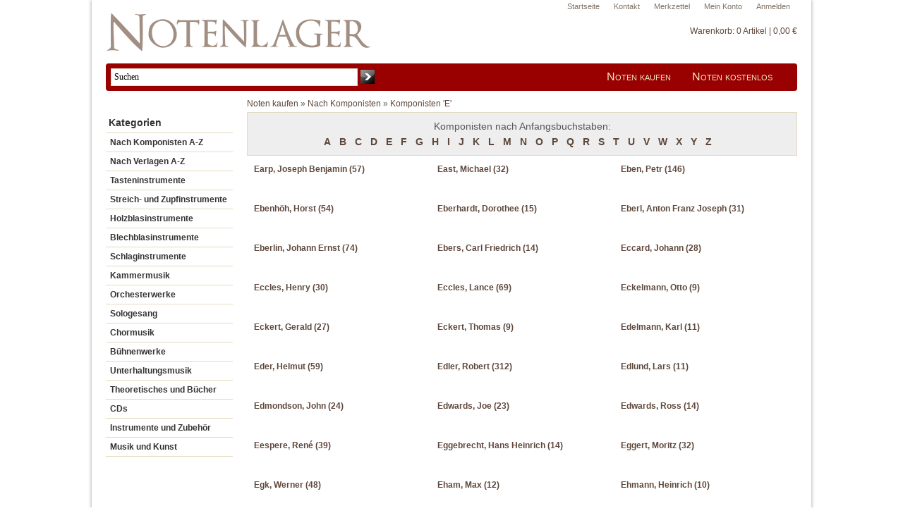

--- FILE ---
content_type: text/html; charset=iso-8859-15
request_url: https://www.notenlager.de/Komponisten/E
body_size: 5854
content:
<!DOCTYPE html PUBLIC "-//W3C//DTD XHTML 1.0 Transitional//EN" "http://www.w3.org/TR/xhtml1/DTD/xhtml1-transitional.dtd">
<html xmlns="http://www.w3.org/1999/xhtml" dir="ltr" xml:lang="de">
<head>
    	<title>Komponisten 'E' - Notenlager | Notenversand | Noten online kaufen</title>
	<meta http-equiv="content-language" content="de"/>
	<meta http-equiv="cache-control" content="no-cache"/>
	<meta name="keywords" content="Noten kaufen, Onlineshop für Noten, Noten, Noten online kaufen, Klaviernoten, Geschenkartikel, Instrumente"/>
	<meta name="description" content="Hier finden Sie Noten von Komponisten, deren Name mit "E" beginnt. Insgesamt umfasst unser Katalog mehr als 10000 Komponisten"/>
	<meta name="robots" content="index,follow"/>
	<meta name="language" content="de"/>
	<meta name="author" content="Marcus Kreusch"/>
	<meta name="publisher" content="Marcus Kreusch"/>
	<meta name="company" content="Notenlager - Marcus Kreusch"/>
	<meta name="page-topic" content="shopping"/>
	<meta name="reply-to" content="info@notenlager.de"/>
	<meta name="distribution" content="global"/>
	<meta name="revisit-after" content="5"/>
    <meta http-equiv="Content-Type" content="text/html; charset=iso-8859-15"/>
    <meta name=viewport content="width=device-width, initial-scale=1">
    <meta http-equiv="Content-Style-Type" content="text/css"/>
    <link rel="shortcut icon" href="https://www.notenlager.de/templates/xtc5/favicon.ico" type="image/x-icon"/>
    <meta name="generator" content="(c) by xtcModified ----- http://www.xtc-modified.org"/>
    <base href="https://www.notenlager.de/"/>
    <link rel="stylesheet" href="templates/xtc5/stylesheet.css?v=1.0.4" type="text/css"/>
        <script>
        (function (i, s, o, g, r, a, m) {
            i['GoogleAnalyticsObject'] = r;
            i[r] = i[r] || function () {
                (i[r].q = i[r].q || []).push(arguments)
            }, i[r].l = 1 * new Date();
            a = s.createElement(o),
                m = s.getElementsByTagName(o)[0];
            a.async = 1;
            a.src = g;
            m.parentNode.insertBefore(a, m)
        })(window, document, 'script', '//www.google-analytics.com/analytics.js', 'ga');

        ga('create', 'UA-40464265-1', 'auto');
                ga('require', 'ec');
        
    </script>
</head>
<body class="page-by_composer"> <div id="super_wrap"><div id="wrap"><div id="service_bar"><div class="inner"><ul><li><a href="https://www.notenlager.de/login.php">Anmelden</a></li><li><a href="https://www.notenlager.de/account.php">Mein Konto</a></li><li><a href="/wish_list.php">Merkzettel</a></li><li><a href="https://www.notenlager.de/Kontakt:_:7.html">Kontakt</a></li><li><a href="http://www.notenlager.de">Startseite</a></li></ul></div></div><div id="headerwrap"><a href="https://www.notenlager.de"><img src="/images/nl_logo.png" alt="Notenlager - Noten günstig online kaufen" style="position:relative; top:-10px;max-width:100%;"/></a><div id="main_cart_box">
<div id="a2c_cart"><div id="small_cart"><div class="cart_heading"><a href="/warenkorb">Warenkorb: <!-- cart has no content -->0 Artikel | 0,00 &euro;</a></div></div></div></div><div id="main_nav_bar"><div id="main_nav"><ul><li><a href="/">Noten kaufen</a></li><li><a href="/Kostenlose-Noten.html">Noten kostenlos</a></li></ul></div><div id="main_search_box">
<form id="quick_find" action="https://www.notenlager.de/advanced_search_result.php" method="get"><table border="0" class="search_header" cellspacing="0" cellpadding="0"><tr><td><input type="text" name="keywords" value="Suchen"  onfocus="if(this.value=='Suchen') this.value='';" onblur="if(this.value=='') this.value='Suchen';" id="search_input" autocomplete="off" /></td><td><input type="image" src="templates/xtc5/buttons/german/button_quick_find.gif" alt="Suchen" title=" Suchen " /></td></tr></table></form></div></div></div><div id="contentwrap"><div id="leftcol">
<div class="boxheader">Kategorien</div>

<ul id="categorymenu">
<li><a href="https://www.notenlager.de/Komponisten">Nach Komponisten A-Z</a></li>
<li><a href="https://www.notenlager.de/Verlag">Nach Verlagen A-Z</a></li>
<li><a href="https://www.notenlager.de/Tasteninstrumente:::10.html">Tasteninstrumente</a></li><li><a href="https://www.notenlager.de/Streich-und-Zupfinstrumente:::19.html">Streich- und Zupfinstrumente</a></li><li><a href="https://www.notenlager.de/Holzblasinstrumente:::22.html">Holzblasinstrumente</a></li><li><a href="https://www.notenlager.de/Blechblasinstrumente:::58.html">Blechblasinstrumente</a></li><li><a href="https://www.notenlager.de/Schlaginstrumente:::132.html">Schlaginstrumente</a></li><li><a href="https://www.notenlager.de/Kammermusik:::7.html">Kammermusik</a></li><li><a href="https://www.notenlager.de/Orchesterwerke:::4.html">Orchesterwerke</a></li><li><a href="https://www.notenlager.de/Sologesang:::16.html">Sologesang</a></li><li><a href="https://www.notenlager.de/Chormusik:::27.html">Chormusik</a></li><li><a href="https://www.notenlager.de/Buehnenwerke:::92.html">Bühnenwerke</a></li><li><a href="https://www.notenlager.de/Unterhaltungsmusik:::50.html">Unterhaltungsmusik</a></li><li><a href="https://www.notenlager.de/Theoretisches-und-Buecher:::25.html">Theoretisches und Bücher</a></li><li><a href="https://www.notenlager.de/CDs:::129.html">CDs</a></li><li><a href="https://www.notenlager.de/Instrumente-und-Zubehoer:::46.html">Instrumente und Zubehör</a></li><li><a href="https://www.notenlager.de/Musik-und-Kunst:::1065.html">Musik und Kunst</a></li></ul></div><div id="content" ><div style="height:20px;"><div style="position:relative; top:-1px;" itemscope itemtype="http://schema.org/BreadcrumbList"><span itemprop="itemListElement" itemscope itemtype="http://schema.org/ListItem"><a href="https://www.notenlager.de" class="headerNavigation" itemscope itemtype="http://schema.org/WebPage" itemid="https://www.notenlager.de" itemprop="item"><span itemprop="name">Noten kaufen</span></a><meta itemprop="position" content="1" /></span> &raquo; <span itemprop="itemListElement" itemscope itemtype="http://schema.org/ListItem"><a href="https://www.notenlager.de/Komponisten" class="headerNavigation" itemscope itemtype="http://schema.org/WebPage" itemid="https://www.notenlager.de/Komponisten" itemprop="item"><span itemprop="name">Nach Komponisten</span></a><meta itemprop="position" content="2" /></span> &raquo; <span itemprop="itemListElement" itemscope itemtype="http://schema.org/ListItem"><a href="https://www.notenlager.de/Komponisten/E" class="headerNavigation" itemscope itemtype="http://schema.org/WebPage" itemid="https://www.notenlager.de/Komponisten/E" itemprop="item"><span itemprop="name">Komponisten 'E'</span></a><meta itemprop="position" content="3" /></span></div></div><div style="text-align:center; background:#eee; padding:10px;border:1px solid #E3DABD; font-size:14px;">
              <div style="margin-bottom:4px;">Komponisten nach Anfangsbuchstaben:</div>
              <nav><a href="https://www.notenlager.de/Komponisten/A" title="Noten von Komponisten, deren Name mit A beginnt" style="font-weight:bold;">A</a>&nbsp;&nbsp;&nbsp;<a href="https://www.notenlager.de/Komponisten/B" title="Noten von Komponisten, deren Name mit B beginnt" style="font-weight:bold;">B</a>&nbsp;&nbsp;&nbsp;<a href="https://www.notenlager.de/Komponisten/C" title="Noten von Komponisten, deren Name mit C beginnt" style="font-weight:bold;">C</a>&nbsp;&nbsp;&nbsp;<a href="https://www.notenlager.de/Komponisten/D" title="Noten von Komponisten, deren Name mit D beginnt" style="font-weight:bold;">D</a>&nbsp;&nbsp;&nbsp;<a href="https://www.notenlager.de/Komponisten/E" title="Noten von Komponisten, deren Name mit E beginnt" style="font-weight:bold;">E</a>&nbsp;&nbsp;&nbsp;<a href="https://www.notenlager.de/Komponisten/F" title="Noten von Komponisten, deren Name mit F beginnt" style="font-weight:bold;">F</a>&nbsp;&nbsp;&nbsp;<a href="https://www.notenlager.de/Komponisten/G" title="Noten von Komponisten, deren Name mit G beginnt" style="font-weight:bold;">G</a>&nbsp;&nbsp;&nbsp;<a href="https://www.notenlager.de/Komponisten/H" title="Noten von Komponisten, deren Name mit H beginnt" style="font-weight:bold;">H</a>&nbsp;&nbsp;&nbsp;<a href="https://www.notenlager.de/Komponisten/I" title="Noten von Komponisten, deren Name mit I beginnt" style="font-weight:bold;">I</a>&nbsp;&nbsp;&nbsp;<a href="https://www.notenlager.de/Komponisten/J" title="Noten von Komponisten, deren Name mit J beginnt" style="font-weight:bold;">J</a>&nbsp;&nbsp;&nbsp;<a href="https://www.notenlager.de/Komponisten/K" title="Noten von Komponisten, deren Name mit K beginnt" style="font-weight:bold;">K</a>&nbsp;&nbsp;&nbsp;<a href="https://www.notenlager.de/Komponisten/L" title="Noten von Komponisten, deren Name mit L beginnt" style="font-weight:bold;">L</a>&nbsp;&nbsp;&nbsp;<a href="https://www.notenlager.de/Komponisten/M" title="Noten von Komponisten, deren Name mit M beginnt" style="font-weight:bold;">M</a>&nbsp;&nbsp;&nbsp;<a href="https://www.notenlager.de/Komponisten/N" title="Noten von Komponisten, deren Name mit N beginnt" style="font-weight:bold;">N</a>&nbsp;&nbsp;&nbsp;<a href="https://www.notenlager.de/Komponisten/O" title="Noten von Komponisten, deren Name mit O beginnt" style="font-weight:bold;">O</a>&nbsp;&nbsp;&nbsp;<a href="https://www.notenlager.de/Komponisten/P" title="Noten von Komponisten, deren Name mit P beginnt" style="font-weight:bold;">P</a>&nbsp;&nbsp;&nbsp;<a href="https://www.notenlager.de/Komponisten/Q" title="Noten von Komponisten, deren Name mit Q beginnt" style="font-weight:bold;">Q</a>&nbsp;&nbsp;&nbsp;<a href="https://www.notenlager.de/Komponisten/R" title="Noten von Komponisten, deren Name mit R beginnt" style="font-weight:bold;">R</a>&nbsp;&nbsp;&nbsp;<a href="https://www.notenlager.de/Komponisten/S" title="Noten von Komponisten, deren Name mit S beginnt" style="font-weight:bold;">S</a>&nbsp;&nbsp;&nbsp;<a href="https://www.notenlager.de/Komponisten/T" title="Noten von Komponisten, deren Name mit T beginnt" style="font-weight:bold;">T</a>&nbsp;&nbsp;&nbsp;<a href="https://www.notenlager.de/Komponisten/U" title="Noten von Komponisten, deren Name mit U beginnt" style="font-weight:bold;">U</a>&nbsp;&nbsp;&nbsp;<a href="https://www.notenlager.de/Komponisten/V" title="Noten von Komponisten, deren Name mit V beginnt" style="font-weight:bold;">V</a>&nbsp;&nbsp;&nbsp;<a href="https://www.notenlager.de/Komponisten/W" title="Noten von Komponisten, deren Name mit W beginnt" style="font-weight:bold;">W</a>&nbsp;&nbsp;&nbsp;<a href="https://www.notenlager.de/Komponisten/X" title="Noten von Komponisten, deren Name mit X beginnt" style="font-weight:bold;">X</a>&nbsp;&nbsp;&nbsp;<a href="https://www.notenlager.de/Komponisten/Y" title="Noten von Komponisten, deren Name mit Y beginnt" style="font-weight:bold;">Y</a>&nbsp;&nbsp;&nbsp;<a href="https://www.notenlager.de/Komponisten/Z" title="Noten von Komponisten, deren Name mit Z beginnt" style="font-weight:bold;">Z</a>&nbsp;&nbsp;&nbsp;</nav></div><nav><a href="https://www.notenlager.de/Komponisten/Joseph_Benjamin_Earp" title="Noten von Joseph Benjamin Earp" class="composer_link">Earp, Joseph Benjamin (57)</a><a href="https://www.notenlager.de/Komponisten/Michael_East" title="Noten von Michael East" class="composer_link">East, Michael (32)</a><a href="https://www.notenlager.de/Komponisten/Petr_Eben" title="Noten von Petr Eben" class="composer_link">Eben, Petr (146)</a><a href="https://www.notenlager.de/Komponisten/Horst_Ebenhoh" title="Noten von Horst Ebenhöh" class="composer_link">Ebenhöh, Horst (54)</a><a href="https://www.notenlager.de/Komponisten/Dorothee_Eberhardt" title="Noten von Dorothee Eberhardt" class="composer_link">Eberhardt, Dorothee (15)</a><a href="https://www.notenlager.de/Komponisten/Anton_Franz_Joseph_Eberl" title="Noten von Anton Franz Joseph Eberl" class="composer_link">Eberl, Anton Franz Joseph (31)</a><a href="https://www.notenlager.de/Komponisten/Johann_Ernst_Eberlin" title="Noten von Johann Ernst Eberlin" class="composer_link">Eberlin, Johann Ernst (74)</a><a href="https://www.notenlager.de/Komponisten/Carl_Friedrich_Ebers" title="Noten von Carl Friedrich Ebers" class="composer_link">Ebers, Carl Friedrich (14)</a><a href="https://www.notenlager.de/Komponisten/Johann_Eccard" title="Noten von Johann Eccard" class="composer_link">Eccard, Johann (28)</a><a href="https://www.notenlager.de/Komponisten/Henry_Eccles" title="Noten von Henry Eccles" class="composer_link">Eccles, Henry (30)</a><a href="https://www.notenlager.de/Komponisten/Lance_Eccles" title="Noten von Lance Eccles" class="composer_link">Eccles, Lance (69)</a><a href="https://www.notenlager.de/Komponisten/Otto_Eckelmann" title="Noten von Otto Eckelmann" class="composer_link">Eckelmann, Otto (9)</a><a href="https://www.notenlager.de/Komponisten/Gerald_Eckert" title="Noten von Gerald Eckert" class="composer_link">Eckert, Gerald (27)</a><a href="https://www.notenlager.de/Komponisten/Thomas_Eckert" title="Noten von Thomas Eckert" class="composer_link">Eckert, Thomas (9)</a><a href="https://www.notenlager.de/Komponisten/Karl_Edelmann" title="Noten von Karl Edelmann" class="composer_link">Edelmann, Karl (11)</a><a href="https://www.notenlager.de/Komponisten/Helmut_Eder" title="Noten von Helmut Eder" class="composer_link">Eder, Helmut (59)</a><a href="https://www.notenlager.de/Komponisten/Robert_Edler" title="Noten von Robert Edler" class="composer_link">Edler, Robert (312)</a><a href="https://www.notenlager.de/Komponisten/Lars_Edlund" title="Noten von Lars Edlund" class="composer_link">Edlund, Lars (11)</a><a href="https://www.notenlager.de/Komponisten/John_Edmondson" title="Noten von John Edmondson" class="composer_link">Edmondson, John (24)</a><a href="https://www.notenlager.de/Komponisten/Joe_Edwards" title="Noten von Joe Edwards" class="composer_link">Edwards, Joe (23)</a><a href="https://www.notenlager.de/Komponisten/Ross_Edwards" title="Noten von Ross Edwards" class="composer_link">Edwards, Ross (14)</a><a href="https://www.notenlager.de/Komponisten/Rene_Eespere" title="Noten von René Eespere" class="composer_link">Eespere, René (39)</a><a href="https://www.notenlager.de/Komponisten/Hans_Heinrich_Eggebrecht" title="Noten von Hans Heinrich Eggebrecht" class="composer_link">Eggebrecht, Hans Heinrich (14)</a><a href="https://www.notenlager.de/Komponisten/Moritz_Eggert" title="Noten von Moritz Eggert" class="composer_link">Eggert, Moritz (32)</a><a href="https://www.notenlager.de/Komponisten/Werner_Egk" title="Noten von Werner Egk" class="composer_link">Egk, Werner (48)</a><a href="https://www.notenlager.de/Komponisten/Max_Eham" title="Noten von Max Eham" class="composer_link">Eham, Max (12)</a><a href="https://www.notenlager.de/Komponisten/Heinrich_Ehmann" title="Noten von Heinrich Ehmann" class="composer_link">Ehmann, Heinrich (10)</a><a href="https://www.notenlager.de/Komponisten/Ernst_Eichner" title="Noten von Ernst Eichner" class="composer_link">Eichner, Ernst (16)</a><a href="https://www.notenlager.de/Komponisten/Gunter_Eilemann" title="Noten von Günter Eilemann" class="composer_link">Eilemann, Günter (14)</a><a href="https://www.notenlager.de/Komponisten/Richard_Eilenberg" title="Noten von Richard Eilenberg" class="composer_link">Eilenberg, Richard (122)</a><a href="https://www.notenlager.de/Komponisten/Ludovico_Einaudi" title="Noten von Ludovico Einaudi" class="composer_link">Einaudi, Ludovico (48)</a><a href="https://www.notenlager.de/Komponisten/Gottfried_von_Einem" title="Noten von Gottfried von Einem" class="composer_link">Einem, Gottfried von (119)</a><a href="https://www.notenlager.de/Komponisten/Dieter_Einfeldt" title="Noten von Dieter Einfeldt" class="composer_link">Einfeldt, Dieter (17)</a><a href="https://www.notenlager.de/Komponisten/Margot_Eisenmann" title="Noten von Margot Eisenmann" class="composer_link">Eisenmann, Margot (19)</a><a href="https://www.notenlager.de/Komponisten/Klaus-Dietmar_Eisert" title="Noten von Klaus-Dietmar Eisert" class="composer_link">Eisert, Klaus-Dietmar (11)</a><a href="https://www.notenlager.de/Komponisten/Hanns_Eisler" title="Noten von Hanns Eisler" class="composer_link">Eisler, Hanns (117)</a><a href="https://www.notenlager.de/Komponisten/Bechara_El-Khoury" title="Noten von Bechara El-Khoury" class="composer_link">El-Khoury, Bechara (11)</a><a href="https://www.notenlager.de/Komponisten/Ahmed_El-Salamouny" title="Noten von Ahmed El-Salamouny" class="composer_link">El-Salamouny, Ahmed (10)</a><a href="https://www.notenlager.de/Komponisten/Daniel_Elder" title="Noten von Daniel Elder" class="composer_link">Elder, Daniel (9)</a><a href="https://www.notenlager.de/Komponisten/Andre_Frederic_Eler" title="Noten von André Fréderic Eler" class="composer_link">Eler, André Fréderic (13)</a><a href="https://www.notenlager.de/Komponisten/Danny_Elfman" title="Noten von Danny Elfman" class="composer_link">Elfman, Danny (40)</a><a href="https://www.notenlager.de/Komponisten/Edward_Elgar" title="Noten von Edward Elgar" class="composer_link">Elgar, Edward (697)</a><a href="https://www.notenlager.de/Komponisten/Brian_Elias" title="Noten von Brian Elias" class="composer_link">Elias, Brian (14)</a><a href="https://www.notenlager.de/Komponisten/Anders_Eliasson" title="Noten von Anders Eliasson" class="composer_link">Eliasson, Anders (15)</a><a href="https://www.notenlager.de/Komponisten/Rik_Elings" title="Noten von Rik Elings" class="composer_link">Elings, Rik (18)</a><a href="https://www.notenlager.de/Komponisten/Heino_Eller" title="Noten von Heino Eller" class="composer_link">Eller, Heino (21)</a><a href="https://www.notenlager.de/Komponisten/Martin_Ellerby" title="Noten von Martin Ellerby" class="composer_link">Ellerby, Martin (9)</a><a href="https://www.notenlager.de/Komponisten/Duke_Ellington" title="Noten von Duke Ellington" class="composer_link">Ellington, Duke (179)</a><a href="https://www.notenlager.de/Komponisten/Catherine_Elliott" title="Noten von Catherine Elliott" class="composer_link">Elliott, Catherine (13)</a><a href="https://www.notenlager.de/Komponisten/Vivian_Ellis" title="Noten von Vivian Ellis" class="composer_link">Ellis, Vivian (20)</a><a href="https://www.notenlager.de/Komponisten/Anja_Elsholz" title="Noten von Anja Elsholz" class="composer_link">Elsholz, Anja (17)</a><a href="https://www.notenlager.de/Komponisten/Jaap_van_Elst" title="Noten von Jaap van Elst" class="composer_link">Elst, Jaap van (11)</a><a href="https://www.notenlager.de/Komponisten/Roger_Emerson" title="Noten von Roger Emerson" class="composer_link">Emerson, Roger (27)</a><a href="https://www.notenlager.de/Komponisten/Matthew_Emery" title="Noten von Matthew Emery" class="composer_link">Emery, Matthew (11)</a><a href="https://www.notenlager.de/Komponisten/Tommy_Emmanuel" title="Noten von Tommy Emmanuel" class="composer_link">Emmanuel, Tommy (10)</a><a href="https://www.notenlager.de/Komponisten/Wilfried_Emmerich" title="Noten von Wilfried Emmerich" class="composer_link">Emmerich, Wilfried (16)</a><a href="https://www.notenlager.de/Komponisten/Fritz_Emonts" title="Noten von Fritz Emonts" class="composer_link">Emonts, Fritz (21)</a><a href="https://www.notenlager.de/Komponisten/R_M_Endresen" title="Noten von R. M. Endresen" class="composer_link">Endresen, R. M. (16)</a><a href="https://www.notenlager.de/Komponisten/George_Enescu" title="Noten von George Enescu" class="composer_link">Enescu, (Enesco) George (20)</a><a href="https://www.notenlager.de/Komponisten/Georges_Enescu" title="Noten von Georges Enescu" class="composer_link">Enescu, Georges (37)</a><a href="https://www.notenlager.de/Komponisten/Claude_Engel" title="Noten von Claude Engel" class="composer_link">Engel, Claude (17)</a><a href="https://www.notenlager.de/Komponisten/Gerhard_Engel" title="Noten von Gerhard Engel" class="composer_link">Engel, Gerhard (15)</a><a href="https://www.notenlager.de/Komponisten/Kurt_Engel" title="Noten von Kurt Engel" class="composer_link">Engel, Kurt (17)</a><a href="https://www.notenlager.de/Komponisten/Thomas_Richard_Engel" title="Noten von Thomas Richard Engel" class="composer_link">Engel, Thomas Richard (Tommy) (12)</a><a href="https://www.notenlager.de/Komponisten/Valenthin_Engel" title="Noten von Valenthin Engel" class="composer_link">Engel, Valenthin (12)</a><a href="https://www.notenlager.de/Komponisten/Sandra_Engelhardt" title="Noten von Sandra Engelhardt" class="composer_link">Engelhardt, Sandra (9)</a><a href="https://www.notenlager.de/Komponisten/Franz_Xaver_Engelhart" title="Noten von Franz Xaver Engelhart" class="composer_link">Engelhart, Franz Xaver (9)</a><a href="https://www.notenlager.de/Komponisten/Hans_Ulrich_Engelmann" title="Noten von Hans Ulrich Engelmann" class="composer_link">Engelmann, Hans Ulrich (40)</a><a href="https://www.notenlager.de/Komponisten/Norbert_Engelmann" title="Noten von Norbert Engelmann" class="composer_link">Engelmann, Norbert (50)</a><a href="https://www.notenlager.de/Komponisten/Sven_Einar_Englund" title="Noten von Sven Einar Englund" class="composer_link">Englund, Sven Einar (11)</a><a href="https://www.notenlager.de/Komponisten/Ramin_Entezami" title="Noten von Ramin Entezami" class="composer_link">Entezami, Ramin (16)</a><a href="https://www.notenlager.de/Komponisten/Enya" title="Noten von Enya" class="composer_link">Enya (9)</a><a href="https://www.notenlager.de/Komponisten/Hans_Enzberg" title="Noten von Hans Enzberg" class="composer_link">Enzberg, Hans (30)</a><a href="https://www.notenlager.de/Komponisten/Christoph_Enzel" title="Noten von Christoph Enzel" class="composer_link">Enzel, Christoph (10)</a><a href="https://www.notenlager.de/Komponisten/Peter_Eotvos" title="Noten von Peter Eötvös" class="composer_link">Eötvös, Peter (44)</a><a href="https://www.notenlager.de/Komponisten/Heimo_Erbse" title="Noten von Heimo Erbse" class="composer_link">Erbse, Heimo (27)</a><a href="https://www.notenlager.de/Komponisten/Wayne_Erbsen" title="Noten von Wayne Erbsen" class="composer_link">Erbsen, Wayne (12)</a><a href="https://www.notenlager.de/Komponisten/Hermann_Erdlen" title="Noten von Hermann Erdlen" class="composer_link">Erdlen, Hermann (89)</a><a href="https://www.notenlager.de/Komponisten/Dietrich_Erdmann" title="Noten von Dietrich Erdmann" class="composer_link">Erdmann, Dietrich (135)</a><a href="https://www.notenlager.de/Komponisten/Veit_Erdmann-Abele" title="Noten von Veit Erdmann-Abele" class="composer_link">Erdmann-Abele, Veit (35)</a><a href="https://www.notenlager.de/Komponisten/Karl_Erhard" title="Noten von Karl Erhard" class="composer_link">Erhard, Karl (12)</a><a href="https://www.notenlager.de/Komponisten/Frank_Erickson" title="Noten von Frank Erickson" class="composer_link">Erickson, Frank (31)</a><a href="https://www.notenlager.de/Komponisten/Andrea_Erkert" title="Noten von Andrea Erkert" class="composer_link">Erkert, Andrea (14)</a><a href="https://www.notenlager.de/Komponisten/Philipp_Heinrich_Erlebach" title="Noten von Philipp Heinrich Erlebach" class="composer_link">Erlebach, Philipp Heinrich (65)</a><a href="https://www.notenlager.de/Komponisten/Michael_Erni" title="Noten von Michael Erni" class="composer_link">Erni, Michael (9)</a><a href="https://www.notenlager.de/Komponisten/Heinrich_Wilhelm_Ernst" title="Noten von Heinrich Wilhelm Ernst" class="composer_link">Ernst, Heinrich Wilhelm (10)</a><a href="https://www.notenlager.de/Komponisten/Siegrid_Ernst" title="Noten von Siegrid Ernst" class="composer_link">Ernst, Siegrid (9)</a><a href="https://www.notenlager.de/Komponisten/Ivan_Erod" title="Noten von Ivan Eröd" class="composer_link">Eröd, Ivan (42)</a><a href="https://www.notenlager.de/Komponisten/Peter_Erskine" title="Noten von Peter Erskine" class="composer_link">Erskine, Peter (23)</a><a href="https://www.notenlager.de/Komponisten/Barbara_Ertl" title="Noten von Barbara Ertl" class="composer_link">Ertl, Barbara (37)</a><a href="https://www.notenlager.de/Komponisten/Joanne_Erwin" title="Noten von Joanne Erwin" class="composer_link">Erwin, Joanne (13)</a><a href="https://www.notenlager.de/Komponisten/Thierry_Escaich" title="Noten von Thierry Escaich" class="composer_link">Escaich, Thierry (86)</a><a href="https://www.notenlager.de/Komponisten/Peter_Escher" title="Noten von Peter Escher" class="composer_link">Escher, Peter (12)</a><a href="https://www.notenlager.de/Komponisten/Rudolf_Escher" title="Noten von Rudolf Escher" class="composer_link">Escher, Rudolf (11)</a><a href="https://www.notenlager.de/Komponisten/Wolf_Escher" title="Noten von Wolf Escher" class="composer_link">Escher, Wolf (12)</a><a href="https://www.notenlager.de/Komponisten/Eriks_Esenvalds" title="Noten von Eriks Esenvalds" class="composer_link">Esenvalds, Eriks (29)</a><a href="https://www.notenlager.de/Komponisten/Reena_Esmail" title="Noten von Reena Esmail" class="composer_link">Esmail, Reena (11)</a><a href="https://www.notenlager.de/Komponisten/Georg_Espitalier" title="Noten von Georg Espitalier" class="composer_link">Espitalier, Georg (10)</a><a href="https://www.notenlager.de/Komponisten/Jurgen_Essl" title="Noten von Jürgen Essl" class="composer_link">Essl, Jürgen (17)</a><a href="https://www.notenlager.de/Komponisten/Gloria_Estefan" title="Noten von Gloria Estefan" class="composer_link">Estefan, Gloria (15)</a><a href="https://www.notenlager.de/Komponisten/Kurt_Estermann" title="Noten von Kurt Estermann" class="composer_link">Estermann, Kurt (18)</a><a href="https://www.notenlager.de/Komponisten/Jerry_Estes" title="Noten von Jerry Estes" class="composer_link">Estes, Jerry (15)</a><a href="https://www.notenlager.de/Komponisten/Laura_Estes" title="Noten von Laura Estes" class="composer_link">Estes, Laura (9)</a><a href="https://www.notenlager.de/Komponisten/Caspar_Ett" title="Noten von Caspar Ett" class="composer_link">Ett, Caspar (9)</a><a href="https://www.notenlager.de/Komponisten/Bill_Evans" title="Noten von Bill Evans" class="composer_link">Evans, Bill (30)</a><a href="https://www.notenlager.de/Komponisten/Colin_Evans" title="Noten von Colin Evans" class="composer_link">Evans, Colin (12)</a><a href="https://www.notenlager.de/Komponisten/Eric_Ewazen" title="Noten von Eric Ewazen" class="composer_link">Ewazen, Eric (31)</a><a href="https://www.notenlager.de/Komponisten/Joseph_von_Eybler" title="Noten von Joseph von Eybler" class="composer_link">Eybler, Joseph von (38)</a><a href="https://www.notenlager.de/Komponisten/Jacob_van_Eyck" title="Noten von Jacob van Eyck" class="composer_link">Eyck, Jacob van (33)</a><a href="https://www.notenlager.de/Komponisten/Edmund_S_Eysler" title="Noten von Edmund S. Eysler" class="composer_link">Eysler, Edmund S. (10)</a></nav><div style="clear:both; padding-top:10px;">
          <h2>Notensuche nach Komponisten</h2>
          Hier k&ouml;nnen Sie Noten bequem nach Komponisten sortiert suchen. Unser alphabetisches Verzeichnis von Komponisten enthält mehr als 10000 Einträge.
    
    </div></div> </div></div><div class="nl_footer"><ul><li><a href="https://www.notenlager.de/Kontakt:_:7.html">Kontakt</a></li><li></li><li></li></ul><ul><li><a href="https://www.notenlager.de/Unsere-AGB:_:3.html">AGB</a></li><li><a href="https://www.notenlager.de/Widerrufsrecht:_:9.html">Widerrufsrecht</a></li><li><a href="https://www.notenlager.de/Privatsph-auml%3Bre-und-Datenschutz:_:2.html">Datenschutz</a></li><li><a href="https://www.notenlager.de/Versandkosten-und-Lieferzeit:_:1.html">Versandkosten und Lieferzeit</a></li><li><a href="https://www.notenlager.de/So-kann-bezahlt-werden:_:500.html">Zahlungsarten</a></li><li><a href="https://www.notenlager.de/Impressum:_:4.html">Impressum</a></li><li></li></ul><div style="clear:both; height:10px;"></div></div></div><div style="height:20px;" id="bottom_spacer"></div><script src="templates/xtc5/javascript/jquery.js" type="text/javascript"></script>
<script src="templates/xtc5/javascript/scripts.js" type="text/javascript"></script>
<script> var a2c_helper="/a2c_ajax_helper.php"; var useAdd2Cart = "1"; </script><script src="alkimmedia_modules/add_2_cart/js/add2cart_ajax_mod.js" type="text/javascript"></script>
<script language="JavaScript">
  function submit_to_wishlist() {
		document.cart_quantity.submit_target.value = "wishlist";
		document.cart_quantity.submit();
  }

</script>
<link rel="stylesheet" href="templates/xtc5/javascript/fancybox/fancybox.css" type="text/css" media="screen"/>
<link rel="stylesheet" href="templates/xtc5/css/jquery-ui.css" type="text/css" media="screen"/>

<script type="text/javascript">
ga('send', 'pageview');</script><script type="application/ld+json">
    {
        "@context": "http://schema.org",
        "@type": "WebSite",
        "url": "https://www.notenlager.de/",
        "potentialAction": {
            "@type": "SearchAction",
            "target": "https://www.notenlager.de/advanced_search_result.php?keywords={search_term_string}",
            "query-input": "required name=search_term_string"
        }
    }
</script>
</body></html>


--- FILE ---
content_type: text/javascript
request_url: https://www.notenlager.de/templates/xtc5/javascript/scripts.js
body_size: 988
content:
var selected;var submitter=null;function submitFunction(){submitter=1;}
function popupWindow(url){window.open(url,'popupWindow','toolbar=no,location=no,directories=no,status=no,menubar=no,scrollbars=yes,resizable=yes,copyhistory=no,width=100,height=100,screenX=150,screenY=150,top=150,left=150')}
function selectRowEffect(object,buttonSelect){if(!selected){if(document.getElementById){selected=document.getElementById('defaultSelected');}else{selected=document.all['defaultSelected'];}}
if(selected)selected.className='moduleRow';object.className='moduleRowSelected';selected=object;if(document.getElementById('payment'[0])){document.getElementById('payment'[buttonSelect]).checked=true;}else{}}
function rowOverEffect(object){if(object.className=='moduleRow')object.className='moduleRowOver';}
function rowOutEffect(object){if(object.className=='moduleRowOver')object.className='moduleRow';}
function popupImageWindow(url){window.open(url,'popupImageWindow','toolbar=no,location=no,directories=no,status=no,menubar=no,scrollbars=no,resizable=yes,copyhistory=no,width=100,height=100,screenX=150,screenY=150,top=150,left=150')}
$(document).ready(function(){$('.fancylink_img').fancybox({'transitionIn':'elastic','transitionOut':'elastic','speedIn':600,'speedOut':200,'overlayShow':false});$('.fancylink_img_800').fancybox({'transitionIn':'elastic','transitionOut':'elastic','speedIn':600,'speedOut':200,'width':800,'height':800,'overlayShow':false,'autoScale':false});$('.thickbox').fancybox({'transitionIn':'elastic','transitionOut':'elastic','speedIn':600,'speedOut':200,'overlayShow':false});$('.fancylink_600').fancybox({'transitionIn':'elastic','transitionOut':'elastic','speedIn':600,'speedOut':200,'width':800,'height':450,'autoDimensions':false,'overlayShow':false});$('.fancylink_iframe_high').fancybox({
		'transitionIn'	:	'elastic',
		'transitionOut'	:	'elastic',
		'speedIn'		:	600, 
		'speedOut'		:	200, 
		'width' : 800,
		'height' : 550,
		'type':'iframe',
		'overlayShow'	:	false ,
		'autoScale' : false
		
	});
	$('.fancylink_iframe').fancybox({'transitionIn':'elastic','transitionOut':'elastic','speedIn':600,'speedOut':200,'width':800,'height':450,'type':'iframe','overlayShow':false,'autoScale':false});$('.fancylink_iframe_s').fancybox({'transitionIn':'elastic','transitionOut':'elastic','speedIn':600,'speedOut':200,'width':200,'height':150,'type':'iframe','overlayShow':false,'autoScale':false});$('.fancylink_iframe_m').fancybox({'transitionIn':'elastic','transitionOut':'elastic','speedIn':600,'speedOut':200,'width':600,'height':400,'type':'iframe','overlayShow':false,'autoScale':false});$('.fancylink_iframe_ms').fancybox({'transitionIn':'elastic','transitionOut':'elastic','speedIn':600,'speedOut':200,'width':420,'height':400,'type':'iframe','overlayShow':false,'autoScale':false});$('.fancylink_iframe_special').each(function(){var size=$(this).attr('rel');var dim=size.split(';');$(this).fancybox({'transitionIn':'elastic','transitionOut':'elastic','speedIn':600,'speedOut':200,'width':parseInt(dim[0]),'height':parseInt(dim[1]),'type':'iframe','overlayShow':false,'autoScale':false});});$(".slidetabs").tabs(".images > div",{effect:'fade',fadeInSpeed:1200,fadeOutSpeed:1200,rotate:true}).slideshow({autoplay:true,interval:5000});});$(document).ready(function(){$("ul.tabs").tabs("div.panes > div");var my_dialog;var curr_edit_product;$('.qe_form').live('submit',function(){var this_form=$(this);this_form.find('button').attr('disabled',true);this_form.ajaxSubmit({success:function(data){var new_name=my_dialog.find('[name=products_name]').val();$('.qe_p_name_'+curr_edit_product).html(new_name);var t=data.split('!-!-!');var new_price=t[0];$('.qe_p_price_'+curr_edit_product).html(new_price);my_dialog.dialog('close');}});return false;});$('.qe_edit_link').click(function(){var orig=$(this);var url=orig.attr('href');curr_edit_product=orig.attr('rel');my_dialog=$('<div style="display:none"></div>').appendTo('body');my_dialog.load(url,function(){my_dialog.dialog({width:1000,height:550});});return false;});$('.stat_toggler').live('click',function(){var pid=$(this).attr('id').replace('stat_toggler_','');$(this).toggleClass('qe_stat_1');$(this).toggleClass('qe_stat_0');url=$(this).attr('href');$.ajax({url:url});return false;});});
